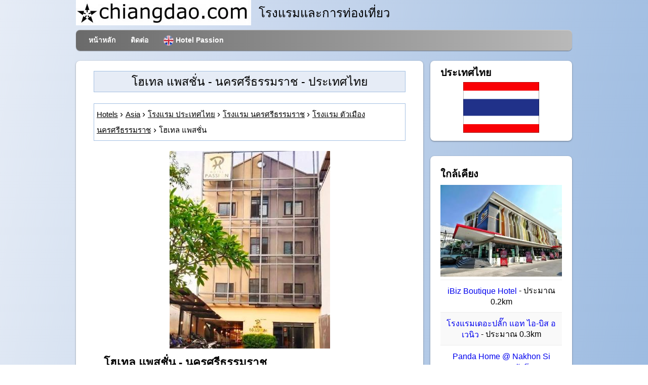

--- FILE ---
content_type: text/html; charset=UTF-8
request_url: https://www.chiangdao.com/hotels4/th/asiahotels/thailandhotels/nakhonsithammarathotels/hotelpassion.htm
body_size: 14918
content:
<!doctype html>
<html lang="th">
<head>
<title>โฮเทล แพสชั่น (Hotel Passion) - ตัวเมืองนครศรีธรรมราช, นครศรีธรรมราช, ประเทศไทย การจอง และแผนที่.</title>
<meta name="description" content="โฮเทล แพสชั่น (Hotel Passion) - นครศรีธรรมราช - ประเทศไทย จองออนไลน์อย่างปลอดภัยผ่าน Agoda และ โฮเทล แพสชั่น แผนที่ - ราคาส่วนลด">
<meta charset="UTF-8">
<meta property="og:title" content="โฮเทล แพสชั่น - นครศรีธรรมราช, ประเทศไทย"/>
<meta property="og:type" content="hotel"/>
<meta property="og:url" content="https://www.chiangdao.com/hotels4/th/asiahotels/thailandhotels/nakhonsithammarathotels/hotelpassion.htm"/>
<meta property="og:image" content="https://pix6.agoda.net/hotelImages/1119117/-1/e7e72f779ebfcf0a2d30c63c212222a3.jpg"/>
<meta property="og:site_name" content="Chiang Dao Dot Com"/>
<meta property="og:description" content="โฮเทล แพสชั่น - นครศรีธรรมราช - ประเทศไทย - ราคาส่วนลด : จองออนไลน์อย่างปลอดภัยสำหรับโฮเทล แพสชั่น, นครศรีธรรมราช."/>
<meta property="og:latitude" content="8.430178"/> <meta property="og:longitude" content="99.971809"/>  <link rel="preconnect" href="https://www.googletagmanager.com">
<link rel="preconnect" href="https://www.google-analytics.com">
<link rel="preload" href="https://pix6.agoda.net/hotelImages/1119117/-1/e7e72f779ebfcf0a2d30c63c212222a3.jpg?s=600x450" as="image">
<link rel="preload" href="https://www.chiangdao.com/css/hotel_1.min.css" as="style">
<link rel="preload" href="https://www.chiangdao.com/font/fontello.woff2?85478929" as="font" crossorigin="anonymous">
<link rel="canonical" href="https://www.chiangdao.com/hotels4/th/asiahotels/thailandhotels/nakhonsithammarathotels/hotelpassion.htm"/>
<link rel="icon" type="image/x-icon" href="https://www.chiangdao.com/favicon.ico">

<link rel="stylesheet" href="https://www.chiangdao.com/css/hotel_1.min.css">

<!-- disable iPhone inital scale -->
<meta name="viewport" content="width=device-width, initial-scale=1.0">

<link rel="alternate" hreflang="en"
       href="https://www.chiangdao.com/hotels4/asiahotels/thailandhotels/nakhonsithammarathotels/hotelpassion.htm" />
  <link rel="alternate" hreflang="th"
       href="https://www.chiangdao.com/hotels4/th/asiahotels/thailandhotels/nakhonsithammarathotels/hotelpassion.htm" />

</head>
<body>

<div id="pagewrap">

	<header id="header" >

		<div id="hgroupx">
			<picture>
  <source srcset="https://www.chiangdao.com/img/chiangdaodotcomlogo.webp" type="image/webp">
  <source srcset="https://www.chiangdao.com/img/chiangdaodotcomlogo.jpg" type="image/jpeg"> 
  <img src="https://www.chiangdao.com/img/chiangdaodotcomlogo.jpg" alt="chiangdao dot com logo">
</picture>
			<div class="style7" > โรงแรมและการท่องเที่ยว </div>
		</div>
		<nav>
			<ul id="main-nav" class="clearfix">
			  <li><a href="https://www.chiangdao.com">หน้าหลัก</a></li>
				<li><a href="https://www.chiangdao.com/contact/contact.htm" rel="nofollow">ติดต่อ</a></li>
        <li><a href="https://www.chiangdao.com/hotels4/asiahotels/thailandhotels/nakhonsithammarathotels/hotelpassion.htm" ><img src="https://www.chiangdao.com/img/uk_flag.png" alt="English" width="20" height="20" class="img_cent">&nbsp;<span lang="en">Hotel Passion</span></a></li>
			</ul>
			<!-- /#main-nav --> 		</nav>

		

	</header>
	<!-- /#header -->
 
	<div itemscope itemtype="https://schema.org/Hotel">
	<div id="content" lang="en">
		<article class="post clearfix">

			<header>
				<h1><span itemprop="name">โฮเทล แพสชั่น</span> - นครศรีธรรมราช - ประเทศไทย</h1><br>
				<nav class="breadcrumbs"><ol vocab="https://schema.org/" typeof="BreadcrumbList" class="breadcrumbx">
                <li property="itemListElement" typeof="ListItem"><a property="item" typeof="WebPage" href="https://hotels.chiangdao.com"><span property="name">Hotels</span></a><meta property="position" content="1"></li> 
    <li property="itemListElement" typeof="ListItem"><a property="item" typeof="WebPage" href="https://www.chiangdao.com/hotels4/asiahotels/asiahotels.htm"><span property="name">Asia</span></a><meta property="position" content="2"></li>
    <li property="itemListElement" typeof="ListItem"><a property="item" typeof="WebPage" href="https://www.chiangdao.com/hotels4/th/asiahotels/thailandhotels/thailandhotels.htm"><span property="name">โรงแรม ประเทศไทย</span></a><meta property="position" content="3"></li>
    <li property="itemListElement" typeof="ListItem"><a property="item" typeof="WebPage" href="https://www.chiangdao.com/hotels4/th/asiahotels/thailandhotels/nakhonsithammarathotels/nakhonsithammarathotels.htm"><span property="name">โรงแรม นครศรีธรรมราช</span></a><meta property="position" content="4"></li>
    <li property="itemListElement" typeof="ListItem"><a property="item" typeof="WebPage" href="https://www.chiangdao.com/hotels4/th/asiahotels/thailandhotels/nakhonsithammarathotels/nakhonsithammaratcitycenterhotels.htm"><span property="name">โรงแรม ตัวเมืองนครศรีธรรมราช</span></a><meta property="position" content="5"></li><li><span property="name">โฮเทล แพสชั่น</span></li></ol></nav>
			</header>
			
  <div id="picdiv" ><figure class="post-image" > <img src='https://pix6.agoda.net/hotelImages/1119117/-1/e7e72f779ebfcf0a2d30c63c212222a3.jpg?s=600x450' alt='โฮเทล แพสชั่น นครศรีธรรมราช' itemprop='image'> </figure></div>         
         
            <div style="margin-left:20px;">
    <h2>โฮเทล แพสชั่น - นครศรีธรรมราช</h2>		        <span title="2 Star"><i class="fa icon-star" style="color:#FC3"></i><i class="fa icon-star" style="color:#FC3"></i></span>        		                                        <br>โฮเทล แพสชั่น (Hotel Passion)<br>
        ที่อยู่: <span itemprop="address">3/171 ถ.พัฒนาการคูขวาง ต.คลัง<br>
    นครศรีธรรมราช, 80000</span><br>      <div>ประเภทที่พัก: โรงแรม</div>    
	</div>
  <div class="item3">&nbsp;</div>
  <a class="aglink" href="https://www.agoda.com/th-th/hotel-passion/hotel/nakhon-si-thammarat-th.html?cid=1915242" rel="nofollow"><div class="item"><div class="title2"><div style="text-align:center"><strong>ราคาและการจองห้องพัก โฮเทล แพสชั่น<br>
		      - จองห้องพัก</strong></div></div></div></a>

          <div class="item2">
<div><div style="text-align:center">
<strong>ความคิดเห็น โฮเทล แพสชั่น<br></strong></div></div>
  <div itemprop="aggregateRating" itemscope itemtype="https://schema.org/AggregateRating" style="text-align:center">
    <span itemprop="itemreviewed">โฮเทล แพสชั่น คะแนนเฉลี่ย</span><br>
     <span itemprop="ratingValue">8.0 จาก คะแนนเต็ม</span>
      / <span itemprop="bestRating">10</span> โดยผู้ใช้บริการ <span itemprop="ratingCount">519</span> คน ผ่านระบบอโกด้า
  </div>   </div>            
  <div class="item3">&nbsp;</div>
             <script>var imagex = "https://pix6.agoda.net/hotelImages/1119117/-1/e7e72f779ebfcf0a2d30c63c212222a3.jpg?s=600x450";
var style = document.createElement("style");
document.head.appendChild(style);
sheet = style.sheet;
sheet.insertRule('div#searchboxdiv3::before {background:url(' + imagex + ');background-size:cover;background-repeat:no-repeat;background-position:center center;}', 0);
</script>
         
<div id="searchboxdiv3">
  
  <div class="agodasb">
  <form onsubmit="parammeterize()" id="submitmyform" class="normform" method="post">

<div class="main-form" style="background: transparent;  width: 250px;" >
<div><img src="/img/logo-color.png" alt="Agoda" class="logo" data-selenium="agoda-logo" width="84" height = "35"/></div>
<div class="col">
  

      <h3>โฮเทล แพสชั่น</h3> 
    
  </div>
  <div class="col">
    <label >เช็คอิน</label>
    <input class="flatpickr flatpickr-input param" type="text" placeholder="เลือกวันที่.." id="check_in_date" readonly="readonly" name="checkIn">
   </div>
  
 <div class="col">
    <label >เช็คเอาต์</label>
    <input class="flatpickr flatpickr-input" type="text" placeholder="เลือกวันที่.." id="check_out_date" readonly="readonly" name="checkOut">
    </div>
<div class= "row3">
<div class="col-md-6">
    <label >ห้อง</label>
    <select class="param" name="rooms" id="rooms">
      <option selected>1</option>
      <option>2</option>
      <option>3</option>
      <option>4</option>
      <option>5</option>
      <option>6</option>
    </select>
</div>
<div class="col-md-6 adults">
    <label >ผู้ใหญ่</label>
    <select class="param" name="adults" id="adults">
      <option>1</option>
      <option selected>2</option>
      <option>3</option>
      <option>4</option>
      <option>5</option>
      <option>6</option>
      <option>7</option>
      <option>8</option>
    </select>
</div>
<div class="col-md-6">
    <label >เด็ก ๆ</label>
    <select class="param" name="children" id="children">
      <option selected>0</option>
      <option>1</option>
      <option>2</option>
      <option>3</option>
      <option>4</option>
      <option>5</option>
      <option>6</option>
      <option>7</option>
      <option>8</option>
    </select>
  </div>


  </div>
  
  
 
  <div class="text-center">
  <input type="submit" id="button" class="btn btn-primary" value="ตรวจสอบความพร้อม ..."></div>
  </div>
</form>
</div>
      </div>
      <div class="item3">&nbsp;</div>
            
            <div class="item2"><strong>ข้อมูล โฮเทล แพสชั่น - Nakhon Si Thammarat</strong></div>
            <div class="item2">&nbsp;</div> <div class="item2"><b>โรงแรมแพสชั่น: สถานที่พักที่สะดวกสบายในนครศรีธรรมราช</b><br>โรงแรมแพสชั่นเป็นโรงแรมระดับ 2.0 ดาวที่ตั้งอยู่ในเมืองนครศรีธรรมราช ซึ่งเป็นสถานที่พักที่เหมาะสำหรับการเดินทางทั้งเพื่อธุรกิจและการผจญภัย โรงแรมมีห้องพักทั้งหมด 59 ห้องที่สะดวกสบายและทันสมัย ซึ่งจะทำให้ผู้เข้าพักรู้สึกเหมือนอยู่บ้านกันเอง โรงแรมแพสชั่นมีเวลาเช็คอินตั้งแต่เวลา 02:00 หลังเที่ยง และเวลาเช็คเอาท์จนถึงเวลา 12:00 นาฬิกาเที่ยง ผู้เข้าพักสามารถเลือกเวลาที่เหมาะสมสำหรับการเช็คอินและเช็คเอาท์ตามความสะดวกของตนเอง โรงแรมยินดีต้อนรับเด็กอายุ 3-12 ปีให้พักฟรีโดยไม่คิดค่าใช้จ่ายเพิ่มเติม นี่เป็นโอกาสที่ดีสำหรับครอบครัวที่ต้องการมีประสบการณ์ท่องเที่ยวที่นครศรีธรรมราช<br><b>สนุกสนานกับสิ่งอำนวยความสะดวกในโรงแรม <b>โฮเทล แพสชั่น</b><br><b>โฮเทล แพสชั่น</b> นครศรีธรรมราช ได้เตรียมสิ่งอำนวยความสะดวกให้แก่ผู้เข้าพักอย่างครบครัน ที่นี่คุณสามารถสนุกสนานไปกับบาร์ที่มีบรรยากาศเป็นเอกลักษณ์ เพลิดเพลินกับการร้องเพลงในห้องคาราโอเกะที่มีความเป็นส่วนตัว ไม่ว่าคุณจะอยากเต้นรำ หรือแค่นั่งผ่อนคลายเพลงเพื่อนำเสนอความสามารถในการร้องเพลงของคุณ <b>โฮเทล แพสชั่น</b> มีทุกสิ่งที่คุณต้องการเพื่อให้คุณสนุกสนานไปกับกิจกรรมในโรงแรม<br><b>สิ่งอำนวยความสะดวกที่<b>โฮเทล แพสชั่น</b><br><b>โฮเทล แพสชั่น</b> ให้บริการสิ่งอำนวยความสะดวกมากมายเพื่อให้แขกทุกท่านมีความสะดวกสบายในระหว่างการเข้าพัก สิ่งอำนวยความสะดวกที่พร้อมให้บริการรวมถึงบริการซักรีดผ้า บริการห้องพัก การเชื่อมต่อ Wi-Fi ในพื้นที่สาธารณะ พื้นที่สูบบุหรี่ที่กำหนดไว้ การเชื่อมต่อ Wi-Fi ฟรีในทุกห้องพัก บริการซักผ้าแห้ง และบริการเก็บรักษากระเป๋าเดินทาง<br><b>สิ่งอำนวยความสะดวกในการเดินทางที่<b>โฮเทล แพสชั่น</b><br><b>โฮเทล แพสชั่น</b> ให้บริการสิ่งอำนวยความสะดวกในการเดินทางอย่างครบวงจร ท่านสามารถเข้าถึงสถานที่ต่างๆ ได้อย่างง่ายดาย โรงแรมมีบริการทัวร์และบริการจองตั๋วเพื่อช่วยให้ท่านสามารถสำรองทริปเที่ยวและตั๋วเครื่องบินได้อย่างง่ายดาย นอกจากนี้ยังมีบริการจอดรถแบบวาเลท และจอดรถฟรีในสถานที่ของโรงแรมเพื่อให้ท่านสามารถเดินทางไปยังสถานที่ต่างๆ ได้อย่างสะดวกสบาย ท่านสามารถใช้บริการจอดรถของโรงแรมได้ฟรีโดยไม่มีค่าใช้จ่ายเพิ่มเติม<br><b>สิ่งอำนวยความสะดวกการรับประทานอาหารที่<b>โฮเทล แพสชั่น</b><br><b>โฮเทล แพสชั่น</b> ให้บริการห้องอาหารที่หลากหลายและมีความหรูหรา สำหรับผู้เข้าพักที่ต้องการสัมผัสประสบการณ์รับประทานอาหารที่อร่อยและหรูหรา โรงแรมมีห้องอาหารหลายห้องที่เสริมด้วยบรรยากาศที่เป็นส่วนตัวและน่ารัก สามารถเลือกสัมผัสประสบการณ์รับประทานอาหารที่ห้องอาหารหรูหรา หรือห้องอาหารบรรยากาศเป็นส่วนตัวได้ตามสะดวกของผู้เข้าพัก นอกจากนี้ โรงแรมยังมีบริการรูมเซอร์วิส ที่สามารถสั่งอาหารและเครื่องดื่มมาให้ที่ห้องพักได้ ซึ่งเป็นทางเลือกที่สะดวกสำหรับผู้เข้าพักที่ต้องการความสะดวกสบายในการรับประทานอาหาร<br><b>ห้องพัก<b>โฮเทล แพสชั่น</b>: หลากหลายประเภทให้เลือก</b><br><b>โฮเทล แพสชั่น</b> ให้บริการห้องพักหลากหลายประเภทที่จะตอบสนองความต้องการของผู้เข้าพักทุกคน สำหรับคู่รักหรือผู้เดินทางมาเป็นกลุ่ม ห้อง Deluxe Double มีพื้นที่ 22 ตร.ม. พร้อมเตียงคู่หนึ่ง เพื่อให้คุณสามารถพักผ่อนและสบายใจได้ตลอดเวลา สำหรับผู้เดินทางที่ต้องการเตียงเดี่ยว ห้อง Deluxe Twin ก็เป็นทางเลือกที่ดี มีพื้นที่ 22 ตร.ม. พร้อมเตียงเดี่ยวสองเตียง คุณจะได้รับประสบการณ์การพักผ่อนที่สะดวกสบายและเงียบสงบในห้องพักที่มีขนาดเหมาะสม<br><b>ตัวเมืองนครศรีธรรมราช: เมืองเก่าที่เรียงตั้งอยู่ริมแม่น้ำที่สวยงาม</b><br>ตัวเมืองนครศรีธรรมราชเป็นเมืองเก่าที่มีประวัติศาสตร์ยาวนานและเป็นที่ตั้งของโรงแรม <b>โฮเทล แพสชั่น</b> โรงแรมที่ตั้งอยู่ริมแม่น้ำที่สวยงาม ที่นี่คุณจะได้สัมผัสกับบรรยากาศของเมืองเก่าที่มีสถาปัตยกรรมที่สวยงามและวัฒนธรรมที่เป็นเอกลักษณ์ของพื้นที่นี้ได้อย่างใกล้ชิด ในตัวเมืองนครศรีธรรมราช คุณสามารถเพลิดเพลินกับการเดินชมวัดที่มีความสวยงามและเป็นเอกลักษณ์ของเมือง เช่น วัดพระมหาธาตุนครศรีธรรมราช วัดศรีสุนทร และวัดศรีมะเกษ นอกจากนี้ยังมีตลาดน้ำนครศรีธรรมราชที่เป็นที่นิยมของนักท่องเที่ยวที่มาเยือน ซึ่งคุณสามารถสัมผัสกับวัฒนธรรมและความเป็นอยู่ของชาวนครศรีธรรมราชได้อย่างใกล้ชิด<br><b>วิธีการเดินทางจากสนามบินไปยังโฮเทลแพสชั่น</b><br>โฮเทลแพสชั่นเป็นโรงแรมที่ตั้งอยู่ในตัวเมืองนครศรีธรรมราช นครศรีธรรมราช เป็นหนึ่งในสถานที่ท่องเที่ยวที่น่าสนใจในพื้นที่ หากคุณมาถึงทางอากาศ สามารถเดินทางจากสนามบินที่ใกล้ที่สุดได้หลายทางเลือก หากคุณเดินทางมาจากสนามบินนานาชาติภูเก็ต สามารถเลือกที่จะนั่งรถตู้หรือรถบัสที่จะไปยังนครศรีธรรมราช ระยะทางประมาณ 310 กิโลเมตร และใช้เวลาในการเดินทางประมาณ 4-5 ชั่วโมง หรือคุณสามารถเดินทางด้วยรถเช่าหรือรถตู้ส่วนตัวก็ได้ สำหรับคนที่เดินทางมาจากสนามบินนานาชาติภูเก็ต สามารถเลือกที่จะนั่งรถไฟสายใต้ที่จะไปยังนครศรีธรรมราช ระยะทางประมาณ 400 กิโลเมตร และใช้เวลาในการเดินทางประมาณ 6-7 ชั่วโมง หรือคุณสามารถเดินทางด้วยรถเช่าหรือรถตู้ส่วนตัวก็ได้<br><b>สถานที่ท่องเที่ยวและสถานที่สำคัญรอบ<b>โฮเทล แพสชั่น</b><br><b>โฮเทล แพสชั่น</b> ตั้งอยู่ใกล้กับหลายสถานที่ท่องเที่ยวและสถานที่สำคัญที่น่าสนใจในเมืองนครศรีธรรมราช หากคุณสนใจในวัฒนธรรมศาสตร์และประวัติศาสตร์ คุณสามารถเดินทางไปที่ วัดพระศรีรัตนมหาธาตุ วรมหาวิหาร ที่เป็นวัดสำคัญและเป็นที่นับถือของชาวนครศรีธรรมราชได้ นอกจากนี้ยังมี พิพิธภัณฑ์เมืองนครศรีธรรมราช ที่น่าสนใจเพื่อให้คุณได้รู้จักกับประวัติศาสตร์และวัฒนธรรมของเมืองนี้อีกด้วย นอกจากนี้ยังมีสถานที่สำคัญอื่นๆ ที่คุณอาจสนใจ เช่น โรงพยาบาลนครคริสเตียน ที่ให้บริการด้านการแพทย์ และเฟิร์สฟิตเนส แม็คโคร และเซเว่น อีเลฟเว่น ซึ่งเป็นศูนย์การค้าและซุปเปอร์มาร์เก็ตที่คุณสามารถซื้อของใช้และสินค้าต่างๆ ได้ในที่เดียว รวมถึงโรงพยาบาลมหาราชนครศรีธรรมราช และร้านยาเอสทีฟาร์มาซีที่ให้บริการด้านยาและเวชภัณฑ์ นอกจากนี้ยังมีสวนสาธารณะสนามหน้าเมืองที่เป็นสถานที่เหมาะสำหรับการพักผ่อนและเล่นเด็ก รวมถึงโรงพยาบาลนครพัฒน์ที่ให้บริการด้านการแพทย์ใกล้ๆ <b>โฮเทล แพสชั่น</b>อีกด้วย<br><b>สถานีขนส่งสาธารณะที่ใกล้เคียง<b>โฮเทล แพสชั่น</b><br><b>โฮเทล แพสชั่น</b> เป็นโรงแรมที่ตั้งอยู่ในเมือง นครศรีธรรมราช ที่มีสถานีขนส่งสาธารณะใกล้เคียงมากมาย ทำให้การเดินทางสะดวกสบายและสะดวกสบายมากยิ่งขึ้น สถานีรถไฟนครศรีธรรมราช เป็นสถานีขนส่งสาธารณะที่ใกล้ที่สุดกับ<b>โฮเทล แพสชั่น</b> โดยสามารถเดินทางมาถึงโรงแรมได้เพียงไม่กี่นาทีเท่านั้น สถานีรถไฟนี้เป็นสถานีที่สำคัญในการเดินทางสู่จังหวัดอื่น ๆ ในภาคใต้ของประเทศไทย นอกจากนี้ยังมีสถานีขนส่งรถประจำทางใหญ่อีกหลายสถานี อาทิเช่น สถานีขนส่งนครศรีธรรมราช และสถานีขนส่งรถประจำทางหัวหิน ทำให้การเดินทางเข้าออกจากโรงแรมนี้เป็นเรื่องง่ายและสะดวกสบายมากยิ่งขึ้น<br><b>ร้านอาหารรอบ<b>โฮเทล แพสชั่น</b><br><b>โฮเทล แพสชั่น</b> มีร้านอาหารรอบๆ ที่สามารถพิสูจน์ความอร่อยของเมืองนครศรีธรรมราชได้อย่างแท้จริง บรรยากาศอบอุ่นและเป็นกันเองของร้าน Kopitiam City Hall Branch จะทำให้คุณรู้สึกเหมือนอยู่ในเมืองสิงคโปร์ สำหรับคนที่ชื่นชอบอาหารไทยแบบต้นตำรับ ครัวนายหนัง จะมีเมนูอาหารอร่อยจากวัฒนธรรมท้องถิ่นให้เลือกใช้บริการ สำหรับคนที่ชื่นชอบอาหารทะเล ร้าน Captain Seafood นั้นเป็นที่แนะนำอย่างยิ่ง สำหรับคนที่ชื่นชอบบรรยากาศที่เงียบสงบและโรแมนติก ร้าน OzoneD Cafe and Resturant จะเป็นที่พักผ่อนที่สมบูรณ์แบบ สำหรับคนที่ชื่นชอบอาหารเช้าและเย็น ร้าน Day & Night Of Nakhon Si Thammarat จะมีอาหารอร่อยให้เลือกใช้บริการ นอกจากนี้ยังมีร้าน Little black cafe, Kinkanom nakornsithammarat, The Beavery Cafe และ Ko Hui Dim Sum ที่เป็นที่นิยมอีกหลายร้านใกล้<b>โฮเทล แพสชั่น</b><br><b>โฮเทล แพสชั่น</b>: ราคาห้องเฉลี่ยและเปรียบเทียบกับราคาโรงแรมเมืองนครศรีธรรมราช</b><br>โรงแรม แพสชั่น ในเมืองนครศรีธรรมราชเสนอราคาห้องเฉลี่ยเพียง 14 ดอลลาร์เท่านั้น ซึ่งเป็นราคาที่สุดคุ้มค่าและเหมาะสมสำหรับผู้ที่กำลังมองหาที่พักในเมืองนี้ ราคาเหล่านี้เป็นราคาที่เรียบเทียบได้ง่ายกับราคาโรงแรมเฉลี่ยในเมืองนครศรีธรรมราชที่อยู่ที่ 53 ดอลลาร์ ซึ่งแสดงให้เห็นถึงความคุ้มค่าและความสมเหตุสมผลของโรงแรม แพสชั่น นี้<br><b>ความพึงพอใจของลูกค้าที่<b>โฮเทล แพสชั่น</b><br>โรงแรมนี้มีห้องพักที่สะอาดและพนักงานที่น่ารัก นอกจากนี้ยังมีเครื่องปรับอากาศและทีวีให้บริการในห้องพัก<br><b>โฮเทล แพสชั่น</b>: รีวิวลูกค้าที่น่าตื่นเต้น</b><br><b>โฮเทล แพสชั่น</b> อยู่ในทำเลที่สะดวกสบายและเป็นที่ต้องการของผู้เดินทาง โดยมีคะแนนรวมที่ 7.8 จากลูกค้าที่เข้าพัก ที่พักนี้ได้รับคะแนนสูงสุดในด้านความสะอาด ด้วยคะแนน 7.8 ที่ถูกให้ และคะแนนสูงสุดในด้านทำเล ที่ได้คะแนน 8.1 โฮเทลนี้เหมาะสำหรับผู้ที่ต้องการพักผ่อนและเพลิดเพลินไปกับการเที่ยวชมสถานที่ท่องเที่ยวใน นครศรีธรรมราช โดยไม่ต้องเดินทางไกล นอกจากนี้ <b>โฮเทล แพสชั่น</b>ยังได้รับคะแนนสูงในด้านการให้บริการจากพนักงานที่เป็นมืออาชีพ ที่ได้คะแนน 7.7 ซึ่งจะช่วยให้คุณรู้สึกอบอุ่นและเป็นส่วนตัวในระหว่างการเข้าพักที่นี่</div>              
             <div class="item3">&nbsp;</div>
            <div class="item2"><strong>โฮเทล แพสชั่น - Nakhon Si Thammarat</strong> จัดเป็นโรงแรมระดับ 2 ดาว.<br>
        เอ็น. โปรดทราบว่าการจัดอันดับดาวได้รับการตีความอย่างไม่เห็นแก่ตัวโดยโรงแรมในหลายประเทศ</div> <div class="item3">&nbsp;</div>
        
        <div class="item2"><strong>สิ่งอำนวยความสะดวก โฮเทล แพสชั่น - Nakhon Si Thammarat</strong></div>    
        <div class="item2">เอ็น. โปรดทราบว่าสิ่งเหล่านี้ถือเป็นความถูกต้องในขณะที่เผยแพร่ แต่อาจไม่มีให้บริการอีกต่อไป หากสิ่งอำนวยความสะดวกใดจำเป็นอย่างยิ่งสำหรับคุณโปรดตรวจสอบเมื่อทำการจอง โปรดอย่าคิดว่าทั้งหมดรวมอยู่ในราคาห้องพักแล้ว</div>              
        
                <div class="item2">&nbsp;</div>               
        <div class="item2"><strong>การเข้าถึง โฮเทล แพสชั่น</strong></div>               
        <div class="item2"><ul>
<li>บริการเช็คอิน 24 ชั่วโมง</li><li>แผนกต้อนรับ (24 ชั่วโมง)</li>


                       </ul></div>                <div class="item2">&nbsp;</div>               
        <div class="item2"><strong>สิ่งอำนวยความสะดวก</strong></div>               
        <div class="item2"><ul>
<li>เครื่องปรับอากาศ</li><li>ตู้เสื้อผ้า</li><li>ของใช้ในห้องน้ำ</li><li>ผ้าเช็ดตัว</li>


                       </ul></div>                       
                               <div class="item2">&nbsp;</div>               
        <div class="item2"><strong>สิ่งอำนวยความสะดวกเพิ่มเติม</strong></div>               
        <div class="item2"><ul>
<li>บริการทำความสะอาดรายวัน</li><li>Wi-Fi ทุกห้อง (ฟรี)</li><li>แผนกต้อนรับ (24 ชั่วโมง)</li><li>คาราโอเกะ</li><li>บริการซักรีด</li><li>บริการรับฝากสัมภาระ</li><li>รูมเซอร์วิส</li><li>ที่พักปลอดบุหรี่</li><li>พื้นที่สูบบุหรี่</li><li>บริการนำรถไปจอดให้</li><li>Wi-Fi ในพื้นที่สาธารณะ</li>



                       </ul></div>                       
         <div class="item2">&nbsp;</div>               
        <div class="item2"><strong>สิ่งอำนวยความสะดวกที่มีอยู่ในห้องพักทั้งหมด</strong></div>               
        <div class="item2"><ul>
<li>เครื่องปรับอากาศ</li><li>ตู้เสื้อผ้า</li><li>ราวตากผ้า</li><li>โต๊ะทำงาน</li><li>ห้องเชื่อมถึงกัน</li><li>อินเทอร์เน็ตไร้สาย (ฟรี)</li><li>มินิบาร์</li><li>ห้องปลอดบุหรี่</li><li>ตู้เย็น</li><li>พื้นที่นั่งเล่น</li><li>ฝักบัว</li><li>โทรศัพท์</li><li>ของใช้ในห้องน้ำ</li><li>ผ้าเช็ดตัว</li><li>โทรทัศน์จอแบน</li><li>บริการโทรปลุก</li><li>อินเทอร์เน็ตไร้สาย (ฟรี)</li>
                       </ul></div>                      
        <div class="item2">&nbsp;</div>               
        <div class="item2"><strong>อาหารเครื่องดื่มและอาหารทานเล่น</strong></div>               
        <div class="item2"><ul>
<li>รูมเซอร์วิส</li>



                       </ul></div>                
 
                       
                               <div class="item2">&nbsp;</div>               
        <div class="item2"><strong>การเดินทางและสถานที่น่าสนใจต่างๆ</strong></div>               
        <div class="item2"><ul>
<li>ที่จอดรถ (ฟรี)</li><li>ที่จอดรถ (ในที่พัก)</li><li>บริการนำรถไปจอดให้</li>


                       </ul></div>                               <div class="item2">&nbsp;</div>               
        <div class="item2"><strong>อินเทอร์เน็ต</strong></div>               
        <div class="item2"><ul>
<li>Wi-Fi ทุกห้อง (ฟรี)</li><li>Wi-Fi ในพื้นที่สาธารณะ</li>



                       </ul></div>                                                      <div class="item2">&nbsp;</div>               
        <div class="item2"><strong>ภาษาที่สามารถใช้สื่อสาร</strong></div>               
        <div class="item2"><ul>
<li>ภาษาอังกฤษ</li><li>ภาษาไทย</li>


                       </ul></div>                               <div class="item2">&nbsp;</div>               
        <div class="item2"><strong>การบริการและความสะดวกสบาย</strong></div>               
        <div class="item2"><ul>
<li>บริการทำความสะอาดรายวัน</li><li>บริการซักรีด</li><li>บริการรับฝากสัมภาระ</li><li>ที่พักปลอดบุหรี่</li><li>พื้นที่สูบบุหรี่</li>


                       </ul></div>                       

                       
                                      
        <div class="item2">&nbsp;</div>
        <div class="item2"><strong>กิจกรรมต่างๆ หรือการผ่อนคลาย</strong></div>
        <div class="item2"><ul>
<li>คาราโอเกะ</li>
                       </ul></div>        
         <div class="item2">&nbsp;</div>
        
       <a class="aglink" href="https://www.agoda.com/th-th/hotel-passion/hotel/nakhon-si-thammarat-th.html?cid=1915242" rel="nofollow"><div class="item"><div style="text-align: right"><div class="button_container" style="display: inline-block;padding:15px 25px 15px 15px;"><span class="btn btn-primary">จอง โฮเทล แพสชั่น เดี๋ยวนี้  ...</span></div></div></div></a>
        
        
</article>
 
		<!-- /.post -->
    <div style="text-align:right; height:70px;font-size:20px">
  <!-- Sharingbutton Facebook -->
  <a class="resp-sharing-button__link" href="https://facebook.com/sharer/sharer.php?u=https://www.chiangdao.com/hotels4/th/asiahotels/thailandhotels/nakhonsithammarathotels/hotelpassion.htm" rel="noopener nofollow" aria-label="">
    <div class="resp-sharing-button resp-sharing-button--facebook resp-sharing-button--small"><div aria-hidden="true" class="resp-sharing-button__icon resp-sharing-button__icon--solid">
      <svg xmlns="http://www.w3.org/2000/svg" viewBox="0 0 24 24"><path d="M18.77 7.46H14.5v-1.9c0-.9.6-1.1 1-1.1h3V.5h-4.33C10.24.5 9.5 3.44 9.5 5.32v2.15h-3v4h3v12h5v-12h3.85l.42-4z"/></svg>
      </div>
    </div>
  </a>
  
  <!-- Sharingbutton Twitter -->
  <a class="resp-sharing-button__link" href="https://twitter.com/intent/tweet/?text=โรงแรม%20นครศรีธรรมราช&amp;url=https://www.chiangdao.com/hotels4/th/asiahotels/thailandhotels/nakhonsithammarathotels/hotelpassion.htm" rel="noopener nofollow" aria-label="">
    <div class="resp-sharing-button resp-sharing-button--twitter resp-sharing-button--small"><div aria-hidden="true" class="resp-sharing-button__icon resp-sharing-button__icon--solid">
      <svg xmlns="http://www.w3.org/2000/svg" viewBox="0 0 24 24"><path d="M23.44 4.83c-.8.37-1.5.38-2.22.02.93-.56.98-.96 1.32-2.02-.88.52-1.86.9-2.9 1.1-.82-.88-2-1.43-3.3-1.43-2.5 0-4.55 2.04-4.55 4.54 0 .36.03.7.1 1.04-3.77-.2-7.12-2-9.36-4.75-.4.67-.6 1.45-.6 2.3 0 1.56.8 2.95 2 3.77-.74-.03-1.44-.23-2.05-.57v.06c0 2.2 1.56 4.03 3.64 4.44-.67.2-1.37.2-2.06.08.58 1.8 2.26 3.12 4.25 3.16C5.78 18.1 3.37 18.74 1 18.46c2 1.3 4.4 2.04 6.97 2.04 8.35 0 12.92-6.92 12.92-12.93 0-.2 0-.4-.02-.6.9-.63 1.96-1.22 2.56-2.14z"/></svg>
      </div>
    </div>
  </a>
    <!-- Sharingbutton E-Mail -->
  <a class="resp-sharing-button__link" href="mailto:?subject=โรงแรม%20นครศรีธรรมราช&amp;body=https://www.chiangdao.com/hotels4/th/asiahotels/thailandhotels/nakhonsithammarathotels/hotelpassion.htm" rel="noopener nofollow" aria-label="">
    <div class="resp-sharing-button resp-sharing-button--email resp-sharing-button--small"><div aria-hidden="true" class="resp-sharing-button__icon resp-sharing-button__icon--solid">
      <svg xmlns="http://www.w3.org/2000/svg" viewBox="0 0 24 24"><path d="M22 4H2C.9 4 0 4.9 0 6v12c0 1.1.9 2 2 2h20c1.1 0 2-.9 2-2V6c0-1.1-.9-2-2-2zM7.25 14.43l-3.5 2c-.08.05-.17.07-.25.07-.17 0-.34-.1-.43-.25-.14-.24-.06-.55.18-.68l3.5-2c.24-.14.55-.06.68.18.14.24.06.55-.18.68zm4.75.07c-.1 0-.2-.03-.27-.08l-8.5-5.5c-.23-.15-.3-.46-.15-.7.15-.22.46-.3.7-.14L12 13.4l8.23-5.32c.23-.15.54-.08.7.15.14.23.07.54-.16.7l-8.5 5.5c-.08.04-.17.07-.27.07zm8.93 1.75c-.1.16-.26.25-.43.25-.08 0-.17-.02-.25-.07l-3.5-2c-.24-.13-.32-.44-.18-.68s.44-.32.68-.18l3.5 2c.24.13.32.44.18.68z"/></svg>
      </div>
    </div>
  </a>
    <!-- Sharingbutton WhatsApp -->
  <a class="resp-sharing-button__link" href="whatsapp://send?text=โรงแรม%20นครศรีธรรมราช%20https://www.chiangdao.com/hotels4/th/asiahotels/thailandhotels/nakhonsithammarathotels/hotelpassion.htm" rel="noopener nofollow" aria-label="">
    <div class="resp-sharing-button resp-sharing-button--whatsapp resp-sharing-button--small"><div aria-hidden="true" class="resp-sharing-button__icon resp-sharing-button__icon--solid">
      <svg xmlns="http://www.w3.org/2000/svg" viewBox="0 0 24 24"><path d="M20.1 3.9C17.9 1.7 15 .5 12 .5 5.8.5.7 5.6.7 11.9c0 2 .5 3.9 1.5 5.6L.6 23.4l6-1.6c1.6.9 3.5 1.3 5.4 1.3 6.3 0 11.4-5.1 11.4-11.4-.1-2.8-1.2-5.7-3.3-7.8zM12 21.4c-1.7 0-3.3-.5-4.8-1.3l-.4-.2-3.5 1 1-3.4L4 17c-1-1.5-1.4-3.2-1.4-5.1 0-5.2 4.2-9.4 9.4-9.4 2.5 0 4.9 1 6.7 2.8 1.8 1.8 2.8 4.2 2.8 6.7-.1 5.2-4.3 9.4-9.5 9.4zm5.1-7.1c-.3-.1-1.7-.9-1.9-1-.3-.1-.5-.1-.7.1-.2.3-.8 1-.9 1.1-.2.2-.3.2-.6.1s-1.2-.5-2.3-1.4c-.9-.8-1.4-1.7-1.6-2-.2-.3 0-.5.1-.6s.3-.3.4-.5c.2-.1.3-.3.4-.5.1-.2 0-.4 0-.5C10 9 9.3 7.6 9 7c-.1-.4-.4-.3-.5-.3h-.6s-.4.1-.7.3c-.3.3-1 1-1 2.4s1 2.8 1.1 3c.1.2 2 3.1 4.9 4.3.7.3 1.2.5 1.6.6.7.2 1.3.2 1.8.1.6-.1 1.7-.7 1.9-1.3.2-.7.2-1.2.2-1.3-.1-.3-.3-.4-.6-.5z"/></svg>
      </div>
    </div>
  </a>
  <!--end buttons.social-->
</div>
		<!-- /.post -->

	</div>
	<!-- /#content --> 	
	</div>
	
	<aside id="sidebar" lang="en">
    <section class="widget">
			<h3 class="widgettitle">ประเทศไทย</h3>
            <div style="text-align:center">
  <img src="https://www.chiangdao.com/img/flags/thailand.gif" alt="ประเทศไทย" title="ธง ประเทศไทย"></div>

		</section>    
         
        
        
		 <section class="wodget">
<h3>ใกล้เคียง</h3>
  <div style="text-align:center"><a href="https://www.chiangdao.com/hotels4/th/asiahotels/thailandhotels/nakhonsithammarathotels/ibizboutiquehotel.htm"><img class="lazy" src="/img/placeholder265x199.jpg" data-src='https://pix6.agoda.net/hotelImages/5055199/0/5cd7ddab39d54e3bb200b9884a666a67.jpeg?s=312x235' alt='iBiz Boutique Hotel - นครศรีธรรมราช' title='iBiz Boutique Hotel - นครศรีธรรมราช' width="240" height="180"></a></div>
<ul class="ultwolink">
<li class="twolink"><div class="listlink"><a href="https://www.chiangdao.com/hotels4/th/asiahotels/thailandhotels/nakhonsithammarathotels/ibizboutiquehotel.htm"  title="iBiz Boutique Hotel - นครศรีธรรมราช">iBiz Boutique Hotel</a> - ประมาณ 0.2km</div></li><li class="twolink"><div class="listlink"><a href="https://www.chiangdao.com/hotels4/th/asiahotels/thailandhotels/nakhonsithammarathotels/theplughotelibizavenue.htm"  title="โรงแรมเดอะปลั๊ก แอท ไอ-บิส อเวนิว - นครศรีธรรมราช">โรงแรมเดอะปลั๊ก แอท ไอ-บิส อเวนิว</a> - ประมาณ 0.3km</div></li><li class="twolink"><div class="listlink"><a href="https://www.chiangdao.com/hotels4/th/asiahotels/thailandhotels/nakhonsithammarathotels/h44397118.htm"  title="Panda Home @ Nakhon Si Thammarat (แพนด้าโฮม @ นครศรีธรรมราช) - นครศรีธรรมราช">Panda Home @ Nakhon Si Thammarat (แพนด้าโฮม @ นครศรีธรรมราช)</a> - ประมาณ 0.4km</div></li><li class="twolink"><div class="listlink"><a href="https://www.chiangdao.com/hotels4/th/asiahotels/thailandhotels/nakhonsithammarathotels/24boutiquehotel.htm"  title="แอท24 บูติก โฮเต็ล - นครศรีธรรมราช">แอท24 บูติก โฮเต็ล</a> - ประมาณ 0.5km</div></li><li class="twolink"><div class="listlink"><a href="https://www.chiangdao.com/hotels4/th/asiahotels/thailandhotels/nakhonsithammarathotels/orchidresidence.htm"  title="ออร์คิด เรสซิเดนท์ - นครศรีธรรมราช">ออร์คิด เรสซิเดนท์</a> - ประมาณ 0.5km</div></li><li class="twolink"><div class="listlink"><a href="https://www.chiangdao.com/hotels4/th/asiahotels/thailandhotels/nakhonsithammarathotels/thecolorexpresshotel.htm"  title="โรงแรมเดอะ คัลเลอร์ เอ็กเพรส - นครศรีธรรมราช">โรงแรมเดอะ คัลเลอร์ เอ็กเพรส</a> - ประมาณ 0.6km</div></li></ul>
</section>    
     
		
		<!-- /.widget -->
      
    <section class="widget">
    <script async src="https://pagead2.googlesyndication.com/pagead/js/adsbygoogle.js?client=ca-pub-8132479499317365"
     crossorigin="anonymous"></script>
<!-- Right Menu -->
<ins class="adsbygoogle"
     style="display:block"
     data-ad-client="ca-pub-8132479499317365"
     data-ad-slot="2982118534"
     data-ad-format="auto"
     data-full-width-responsive="true"></ins>
<script>
     (adsbygoogle = window.adsbygoogle || []).push({});
</script></section>
			
	</aside>
	<!-- /#sidebar -->
    <footer class="footer clearfix" style="display:inline-block;width:100%;margin-bottom:20px;">
  <div class="innerfooter" style="padding:0px 20px 5px 20px;"><div style="display:inline-block;">
		
	</div>
  <div class="innerfooter">
  <div class="item2"><strong>แผนที โฮเทล แพสชั่น</strong></div>
  <div class="item3">&nbsp;</div>
  <h2 class="load-map">ดูแผนที่ โฮเทล แพสชั่น</h2>

  <div id = "mapdiv"></div>
</div>
</div>
</footer>
  <footer class="footer clearfix" style="display:inline-block;width:100%;">
	<div class="innerfooter" style="padding:0px 20px 5px 20px;"><div style="display:inline-block;">
		
	</div>
<div class="innerFooter">		 
        
    <div class="bordereddiv"> 
      <div class="smaller"><strong>เว็บไซต์นี้และเนื้อหาเป็นลิขสิทธิ์ของ © 2025 chiangdao.com</strong>
     </div>
    </div>
  </div>
	</div></footer>
	<!-- /#footer --> 
	

</div>
<script src="https://cdnjs.cloudflare.com/ajax/libs/flatpickr/4.6.9/flatpickr.min.js"></script>
<script src="https://npmcdn.com/flatpickr/dist/l10n/th.js"></script>
        
<!-- /#pagewrap -->
<script>

(function() {
      function getScript(url,success){
        var script=document.createElement('script');
        script.src=url;
        var head=document.getElementsByTagName('head')[0],
            done=false;
        script.onload=script.onreadystatechange = function(){
          if ( !done && (!this.readyState || this.readyState == 'loaded' || this.readyState == 'complete') ) {
            done=true;
            success();
            script.onload = script.onreadystatechange = null;
            head.removeChild(script);
          }
        };
        head.appendChild(script);
      }
        getScript('https://ajax.aspnetcdn.com/ajax/jQuery/jquery-3.6.0.min.js',function(){
          $(".load-map").click(function(){ 
$.get("/includes/booking_map_hotel_thai.php", { lat: "8.430178", lng: "99.971809", hotel_name_thai:"โฮเทล แพสชั่น" } ) 
.done(function(response, status, xhr) { 

    $("#mapdiv").append(response);
    $(".load-map").hide(); 

});
});
        });
    })();
    </script>
    <script>var newurl = "https://www.agoda.com/th-th/hotel-passion/hotel/nakhon-si-thammarat-th.html?cid=1915242";</script>
<script defer src="https://www.chiangdao.com/js/external_thai.js"></script><script src="https://www.chiangdao.com/js/modernizr-custom.js"></script>
<!--<script defer src="https://www.chiangdao.com/js/gtag.js"></script>-->


<script src="https://www.chiangdao.com/js/yall.min.js"></script>
    <script>document.addEventListener("DOMContentLoaded", function() {
    yall({
      observeChanges: true
    });
  });</script>

</body>
</html>

--- FILE ---
content_type: text/html; charset=utf-8
request_url: https://www.google.com/recaptcha/api2/aframe
body_size: 251
content:
<!DOCTYPE HTML><html><head><meta http-equiv="content-type" content="text/html; charset=UTF-8"></head><body><script nonce="vgSCYt8zWBhuzuQTyIkmSw">/** Anti-fraud and anti-abuse applications only. See google.com/recaptcha */ try{var clients={'sodar':'https://pagead2.googlesyndication.com/pagead/sodar?'};window.addEventListener("message",function(a){try{if(a.source===window.parent){var b=JSON.parse(a.data);var c=clients[b['id']];if(c){var d=document.createElement('img');d.src=c+b['params']+'&rc='+(localStorage.getItem("rc::a")?sessionStorage.getItem("rc::b"):"");window.document.body.appendChild(d);sessionStorage.setItem("rc::e",parseInt(sessionStorage.getItem("rc::e")||0)+1);localStorage.setItem("rc::h",'1769485320603');}}}catch(b){}});window.parent.postMessage("_grecaptcha_ready", "*");}catch(b){}</script></body></html>

--- FILE ---
content_type: application/x-javascript
request_url: https://www.chiangdao.com/js/external_thai.js
body_size: 224
content:
flatpickr('.flatpickr', {
    "locale": "th",
    minDate: "today"
    });

    var min = document.querySelector("#check_in_date")._flatpickr;
    var max = document.querySelector("#check_out_date")._flatpickr;
    max.config.onChange.push(function (selectedDates, dateStr, instance ) { min.set('maxDate', dateStr ); }); 
    min.config.onChange.push(function (selectedDates, dateStr, instance ) { max.set('minDate', dateStr ); });

function parammeterize() {
var date1 = document.getElementById("check_in_date").value;
var date2 = document.getElementById("check_out_date").value;
var obj1  = new Date(date1);
var obj2  = new Date(date2);


var diffDays = (obj2 - obj1) / (1000 * 60 * 60 * 24);

var checkIn = document.getElementById("check_in_date").value;
var rooms = document.getElementById("rooms").value;
var adults = document.getElementById("adults").value;
var children = document.getElementById("children").value;
var url = newurl + '&languageId=22&checkin=' + checkIn + '&los=' + diffDays + '&rooms=' + rooms  + '&adults=' + adults + '&children=' + children ;
var your_form = document.getElementById('submitmyform');
your_form.action = url ;
}